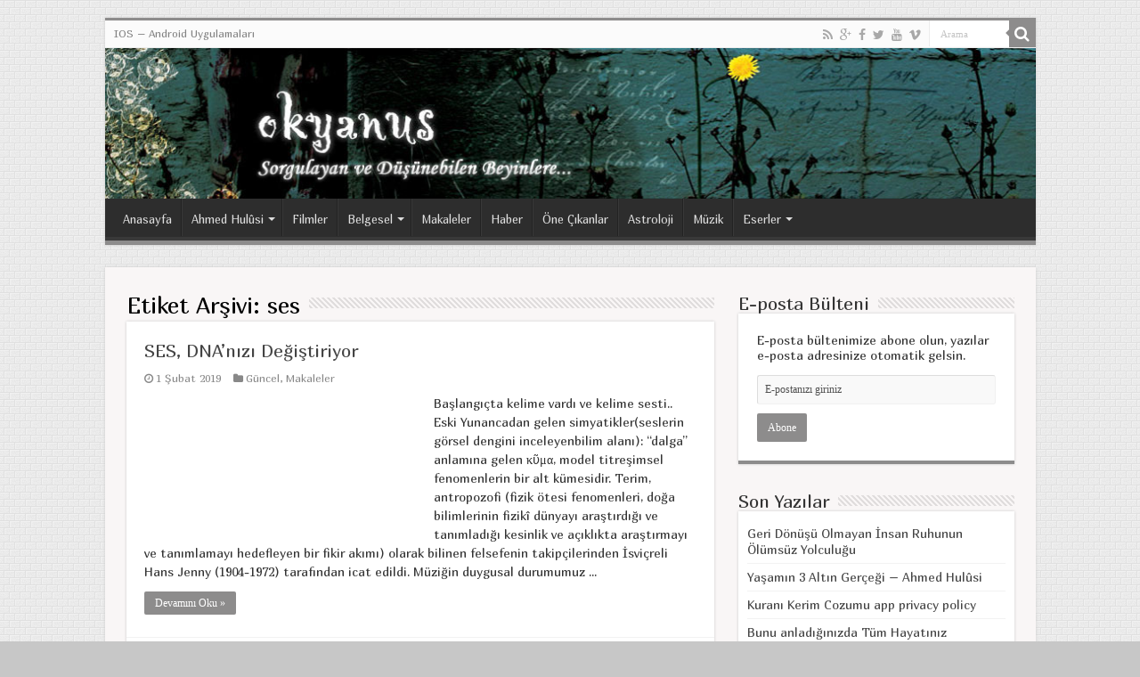

--- FILE ---
content_type: text/html; charset=UTF-8
request_url: http://okyanusum.com/tag/ses/
body_size: 58084
content:
<!DOCTYPE html>
<html lang="tr" prefix="og: http://ogp.me/ns#">
<head>
<meta charset="UTF-8" />
<link rel="profile" href="http://gmpg.org/xfn/11" />
<link rel="pingback" href="http://okyanusum.com/xmlrpc.php" />
<title>ses &#8211; Okyanusum.com</title>
<meta name='robots' content='max-image-preview:large' />
	<style>img:is([sizes="auto" i], [sizes^="auto," i]) { contain-intrinsic-size: 3000px 1500px }</style>
	<link rel='dns-prefetch' href='//fonts.googleapis.com' />
<link rel="alternate" type="application/rss+xml" title="Okyanusum.com &raquo; akışı" href="https://okyanusum.com/feed/" />
<link rel="alternate" type="application/rss+xml" title="Okyanusum.com &raquo; yorum akışı" href="https://okyanusum.com/comments/feed/" />
<link rel="alternate" type="application/rss+xml" title="Okyanusum.com &raquo; ses etiket akışı" href="https://okyanusum.com/tag/ses/feed/" />
<script type="text/javascript">
/* <![CDATA[ */
window._wpemojiSettings = {"baseUrl":"https:\/\/s.w.org\/images\/core\/emoji\/15.0.3\/72x72\/","ext":".png","svgUrl":"https:\/\/s.w.org\/images\/core\/emoji\/15.0.3\/svg\/","svgExt":".svg","source":{"concatemoji":"http:\/\/okyanusum.com\/wp-includes\/js\/wp-emoji-release.min.js"}};
/*! This file is auto-generated */
!function(i,n){var o,s,e;function c(e){try{var t={supportTests:e,timestamp:(new Date).valueOf()};sessionStorage.setItem(o,JSON.stringify(t))}catch(e){}}function p(e,t,n){e.clearRect(0,0,e.canvas.width,e.canvas.height),e.fillText(t,0,0);var t=new Uint32Array(e.getImageData(0,0,e.canvas.width,e.canvas.height).data),r=(e.clearRect(0,0,e.canvas.width,e.canvas.height),e.fillText(n,0,0),new Uint32Array(e.getImageData(0,0,e.canvas.width,e.canvas.height).data));return t.every(function(e,t){return e===r[t]})}function u(e,t,n){switch(t){case"flag":return n(e,"\ud83c\udff3\ufe0f\u200d\u26a7\ufe0f","\ud83c\udff3\ufe0f\u200b\u26a7\ufe0f")?!1:!n(e,"\ud83c\uddfa\ud83c\uddf3","\ud83c\uddfa\u200b\ud83c\uddf3")&&!n(e,"\ud83c\udff4\udb40\udc67\udb40\udc62\udb40\udc65\udb40\udc6e\udb40\udc67\udb40\udc7f","\ud83c\udff4\u200b\udb40\udc67\u200b\udb40\udc62\u200b\udb40\udc65\u200b\udb40\udc6e\u200b\udb40\udc67\u200b\udb40\udc7f");case"emoji":return!n(e,"\ud83d\udc26\u200d\u2b1b","\ud83d\udc26\u200b\u2b1b")}return!1}function f(e,t,n){var r="undefined"!=typeof WorkerGlobalScope&&self instanceof WorkerGlobalScope?new OffscreenCanvas(300,150):i.createElement("canvas"),a=r.getContext("2d",{willReadFrequently:!0}),o=(a.textBaseline="top",a.font="600 32px Arial",{});return e.forEach(function(e){o[e]=t(a,e,n)}),o}function t(e){var t=i.createElement("script");t.src=e,t.defer=!0,i.head.appendChild(t)}"undefined"!=typeof Promise&&(o="wpEmojiSettingsSupports",s=["flag","emoji"],n.supports={everything:!0,everythingExceptFlag:!0},e=new Promise(function(e){i.addEventListener("DOMContentLoaded",e,{once:!0})}),new Promise(function(t){var n=function(){try{var e=JSON.parse(sessionStorage.getItem(o));if("object"==typeof e&&"number"==typeof e.timestamp&&(new Date).valueOf()<e.timestamp+604800&&"object"==typeof e.supportTests)return e.supportTests}catch(e){}return null}();if(!n){if("undefined"!=typeof Worker&&"undefined"!=typeof OffscreenCanvas&&"undefined"!=typeof URL&&URL.createObjectURL&&"undefined"!=typeof Blob)try{var e="postMessage("+f.toString()+"("+[JSON.stringify(s),u.toString(),p.toString()].join(",")+"));",r=new Blob([e],{type:"text/javascript"}),a=new Worker(URL.createObjectURL(r),{name:"wpTestEmojiSupports"});return void(a.onmessage=function(e){c(n=e.data),a.terminate(),t(n)})}catch(e){}c(n=f(s,u,p))}t(n)}).then(function(e){for(var t in e)n.supports[t]=e[t],n.supports.everything=n.supports.everything&&n.supports[t],"flag"!==t&&(n.supports.everythingExceptFlag=n.supports.everythingExceptFlag&&n.supports[t]);n.supports.everythingExceptFlag=n.supports.everythingExceptFlag&&!n.supports.flag,n.DOMReady=!1,n.readyCallback=function(){n.DOMReady=!0}}).then(function(){return e}).then(function(){var e;n.supports.everything||(n.readyCallback(),(e=n.source||{}).concatemoji?t(e.concatemoji):e.wpemoji&&e.twemoji&&(t(e.twemoji),t(e.wpemoji)))}))}((window,document),window._wpemojiSettings);
/* ]]> */
</script>
<style id='wp-emoji-styles-inline-css' type='text/css'>

	img.wp-smiley, img.emoji {
		display: inline !important;
		border: none !important;
		box-shadow: none !important;
		height: 1em !important;
		width: 1em !important;
		margin: 0 0.07em !important;
		vertical-align: -0.1em !important;
		background: none !important;
		padding: 0 !important;
	}
</style>
<link rel='stylesheet' id='wp-block-library-css' href='http://okyanusum.com/wp-includes/css/dist/block-library/style.min.css' type='text/css' media='all' />
<style id='classic-theme-styles-inline-css' type='text/css'>
/*! This file is auto-generated */
.wp-block-button__link{color:#fff;background-color:#32373c;border-radius:9999px;box-shadow:none;text-decoration:none;padding:calc(.667em + 2px) calc(1.333em + 2px);font-size:1.125em}.wp-block-file__button{background:#32373c;color:#fff;text-decoration:none}
</style>
<style id='global-styles-inline-css' type='text/css'>
:root{--wp--preset--aspect-ratio--square: 1;--wp--preset--aspect-ratio--4-3: 4/3;--wp--preset--aspect-ratio--3-4: 3/4;--wp--preset--aspect-ratio--3-2: 3/2;--wp--preset--aspect-ratio--2-3: 2/3;--wp--preset--aspect-ratio--16-9: 16/9;--wp--preset--aspect-ratio--9-16: 9/16;--wp--preset--color--black: #000000;--wp--preset--color--cyan-bluish-gray: #abb8c3;--wp--preset--color--white: #ffffff;--wp--preset--color--pale-pink: #f78da7;--wp--preset--color--vivid-red: #cf2e2e;--wp--preset--color--luminous-vivid-orange: #ff6900;--wp--preset--color--luminous-vivid-amber: #fcb900;--wp--preset--color--light-green-cyan: #7bdcb5;--wp--preset--color--vivid-green-cyan: #00d084;--wp--preset--color--pale-cyan-blue: #8ed1fc;--wp--preset--color--vivid-cyan-blue: #0693e3;--wp--preset--color--vivid-purple: #9b51e0;--wp--preset--gradient--vivid-cyan-blue-to-vivid-purple: linear-gradient(135deg,rgba(6,147,227,1) 0%,rgb(155,81,224) 100%);--wp--preset--gradient--light-green-cyan-to-vivid-green-cyan: linear-gradient(135deg,rgb(122,220,180) 0%,rgb(0,208,130) 100%);--wp--preset--gradient--luminous-vivid-amber-to-luminous-vivid-orange: linear-gradient(135deg,rgba(252,185,0,1) 0%,rgba(255,105,0,1) 100%);--wp--preset--gradient--luminous-vivid-orange-to-vivid-red: linear-gradient(135deg,rgba(255,105,0,1) 0%,rgb(207,46,46) 100%);--wp--preset--gradient--very-light-gray-to-cyan-bluish-gray: linear-gradient(135deg,rgb(238,238,238) 0%,rgb(169,184,195) 100%);--wp--preset--gradient--cool-to-warm-spectrum: linear-gradient(135deg,rgb(74,234,220) 0%,rgb(151,120,209) 20%,rgb(207,42,186) 40%,rgb(238,44,130) 60%,rgb(251,105,98) 80%,rgb(254,248,76) 100%);--wp--preset--gradient--blush-light-purple: linear-gradient(135deg,rgb(255,206,236) 0%,rgb(152,150,240) 100%);--wp--preset--gradient--blush-bordeaux: linear-gradient(135deg,rgb(254,205,165) 0%,rgb(254,45,45) 50%,rgb(107,0,62) 100%);--wp--preset--gradient--luminous-dusk: linear-gradient(135deg,rgb(255,203,112) 0%,rgb(199,81,192) 50%,rgb(65,88,208) 100%);--wp--preset--gradient--pale-ocean: linear-gradient(135deg,rgb(255,245,203) 0%,rgb(182,227,212) 50%,rgb(51,167,181) 100%);--wp--preset--gradient--electric-grass: linear-gradient(135deg,rgb(202,248,128) 0%,rgb(113,206,126) 100%);--wp--preset--gradient--midnight: linear-gradient(135deg,rgb(2,3,129) 0%,rgb(40,116,252) 100%);--wp--preset--font-size--small: 13px;--wp--preset--font-size--medium: 20px;--wp--preset--font-size--large: 36px;--wp--preset--font-size--x-large: 42px;--wp--preset--spacing--20: 0.44rem;--wp--preset--spacing--30: 0.67rem;--wp--preset--spacing--40: 1rem;--wp--preset--spacing--50: 1.5rem;--wp--preset--spacing--60: 2.25rem;--wp--preset--spacing--70: 3.38rem;--wp--preset--spacing--80: 5.06rem;--wp--preset--shadow--natural: 6px 6px 9px rgba(0, 0, 0, 0.2);--wp--preset--shadow--deep: 12px 12px 50px rgba(0, 0, 0, 0.4);--wp--preset--shadow--sharp: 6px 6px 0px rgba(0, 0, 0, 0.2);--wp--preset--shadow--outlined: 6px 6px 0px -3px rgba(255, 255, 255, 1), 6px 6px rgba(0, 0, 0, 1);--wp--preset--shadow--crisp: 6px 6px 0px rgba(0, 0, 0, 1);}:where(.is-layout-flex){gap: 0.5em;}:where(.is-layout-grid){gap: 0.5em;}body .is-layout-flex{display: flex;}.is-layout-flex{flex-wrap: wrap;align-items: center;}.is-layout-flex > :is(*, div){margin: 0;}body .is-layout-grid{display: grid;}.is-layout-grid > :is(*, div){margin: 0;}:where(.wp-block-columns.is-layout-flex){gap: 2em;}:where(.wp-block-columns.is-layout-grid){gap: 2em;}:where(.wp-block-post-template.is-layout-flex){gap: 1.25em;}:where(.wp-block-post-template.is-layout-grid){gap: 1.25em;}.has-black-color{color: var(--wp--preset--color--black) !important;}.has-cyan-bluish-gray-color{color: var(--wp--preset--color--cyan-bluish-gray) !important;}.has-white-color{color: var(--wp--preset--color--white) !important;}.has-pale-pink-color{color: var(--wp--preset--color--pale-pink) !important;}.has-vivid-red-color{color: var(--wp--preset--color--vivid-red) !important;}.has-luminous-vivid-orange-color{color: var(--wp--preset--color--luminous-vivid-orange) !important;}.has-luminous-vivid-amber-color{color: var(--wp--preset--color--luminous-vivid-amber) !important;}.has-light-green-cyan-color{color: var(--wp--preset--color--light-green-cyan) !important;}.has-vivid-green-cyan-color{color: var(--wp--preset--color--vivid-green-cyan) !important;}.has-pale-cyan-blue-color{color: var(--wp--preset--color--pale-cyan-blue) !important;}.has-vivid-cyan-blue-color{color: var(--wp--preset--color--vivid-cyan-blue) !important;}.has-vivid-purple-color{color: var(--wp--preset--color--vivid-purple) !important;}.has-black-background-color{background-color: var(--wp--preset--color--black) !important;}.has-cyan-bluish-gray-background-color{background-color: var(--wp--preset--color--cyan-bluish-gray) !important;}.has-white-background-color{background-color: var(--wp--preset--color--white) !important;}.has-pale-pink-background-color{background-color: var(--wp--preset--color--pale-pink) !important;}.has-vivid-red-background-color{background-color: var(--wp--preset--color--vivid-red) !important;}.has-luminous-vivid-orange-background-color{background-color: var(--wp--preset--color--luminous-vivid-orange) !important;}.has-luminous-vivid-amber-background-color{background-color: var(--wp--preset--color--luminous-vivid-amber) !important;}.has-light-green-cyan-background-color{background-color: var(--wp--preset--color--light-green-cyan) !important;}.has-vivid-green-cyan-background-color{background-color: var(--wp--preset--color--vivid-green-cyan) !important;}.has-pale-cyan-blue-background-color{background-color: var(--wp--preset--color--pale-cyan-blue) !important;}.has-vivid-cyan-blue-background-color{background-color: var(--wp--preset--color--vivid-cyan-blue) !important;}.has-vivid-purple-background-color{background-color: var(--wp--preset--color--vivid-purple) !important;}.has-black-border-color{border-color: var(--wp--preset--color--black) !important;}.has-cyan-bluish-gray-border-color{border-color: var(--wp--preset--color--cyan-bluish-gray) !important;}.has-white-border-color{border-color: var(--wp--preset--color--white) !important;}.has-pale-pink-border-color{border-color: var(--wp--preset--color--pale-pink) !important;}.has-vivid-red-border-color{border-color: var(--wp--preset--color--vivid-red) !important;}.has-luminous-vivid-orange-border-color{border-color: var(--wp--preset--color--luminous-vivid-orange) !important;}.has-luminous-vivid-amber-border-color{border-color: var(--wp--preset--color--luminous-vivid-amber) !important;}.has-light-green-cyan-border-color{border-color: var(--wp--preset--color--light-green-cyan) !important;}.has-vivid-green-cyan-border-color{border-color: var(--wp--preset--color--vivid-green-cyan) !important;}.has-pale-cyan-blue-border-color{border-color: var(--wp--preset--color--pale-cyan-blue) !important;}.has-vivid-cyan-blue-border-color{border-color: var(--wp--preset--color--vivid-cyan-blue) !important;}.has-vivid-purple-border-color{border-color: var(--wp--preset--color--vivid-purple) !important;}.has-vivid-cyan-blue-to-vivid-purple-gradient-background{background: var(--wp--preset--gradient--vivid-cyan-blue-to-vivid-purple) !important;}.has-light-green-cyan-to-vivid-green-cyan-gradient-background{background: var(--wp--preset--gradient--light-green-cyan-to-vivid-green-cyan) !important;}.has-luminous-vivid-amber-to-luminous-vivid-orange-gradient-background{background: var(--wp--preset--gradient--luminous-vivid-amber-to-luminous-vivid-orange) !important;}.has-luminous-vivid-orange-to-vivid-red-gradient-background{background: var(--wp--preset--gradient--luminous-vivid-orange-to-vivid-red) !important;}.has-very-light-gray-to-cyan-bluish-gray-gradient-background{background: var(--wp--preset--gradient--very-light-gray-to-cyan-bluish-gray) !important;}.has-cool-to-warm-spectrum-gradient-background{background: var(--wp--preset--gradient--cool-to-warm-spectrum) !important;}.has-blush-light-purple-gradient-background{background: var(--wp--preset--gradient--blush-light-purple) !important;}.has-blush-bordeaux-gradient-background{background: var(--wp--preset--gradient--blush-bordeaux) !important;}.has-luminous-dusk-gradient-background{background: var(--wp--preset--gradient--luminous-dusk) !important;}.has-pale-ocean-gradient-background{background: var(--wp--preset--gradient--pale-ocean) !important;}.has-electric-grass-gradient-background{background: var(--wp--preset--gradient--electric-grass) !important;}.has-midnight-gradient-background{background: var(--wp--preset--gradient--midnight) !important;}.has-small-font-size{font-size: var(--wp--preset--font-size--small) !important;}.has-medium-font-size{font-size: var(--wp--preset--font-size--medium) !important;}.has-large-font-size{font-size: var(--wp--preset--font-size--large) !important;}.has-x-large-font-size{font-size: var(--wp--preset--font-size--x-large) !important;}
:where(.wp-block-post-template.is-layout-flex){gap: 1.25em;}:where(.wp-block-post-template.is-layout-grid){gap: 1.25em;}
:where(.wp-block-columns.is-layout-flex){gap: 2em;}:where(.wp-block-columns.is-layout-grid){gap: 2em;}
:root :where(.wp-block-pullquote){font-size: 1.5em;line-height: 1.6;}
</style>
<link rel='stylesheet' id='tie-style-css' href='http://okyanusum.com/wp-content/themes/sahifa/style.css' type='text/css' media='all' />
<link rel='stylesheet' id='tie-ilightbox-skin-css' href='http://okyanusum.com/wp-content/themes/sahifa/css/ilightbox/dark-skin/skin.css' type='text/css' media='all' />
<link rel='stylesheet' id='Marmelad-css' href='http://fonts.googleapis.com/css?family=Marmelad%3Aregular&#038;subset=latin%2Clatin-ext%2Ccyrillic%2Ccyrillic-ext%2Cgreek%2Cgreek-ext%2Ckhmer%2Cvietnamese' type='text/css' media='all' />
<link rel='stylesheet' id='Droid+Sans-css' href='http://fonts.googleapis.com/css?family=Droid+Sans%3Aregular%2C700&#038;subset=latin%2Clatin-ext%2Ccyrillic%2Ccyrillic-ext%2Cgreek%2Cgreek-ext%2Ckhmer%2Cvietnamese' type='text/css' media='all' />
<script type="text/javascript" src="http://okyanusum.com/wp-includes/js/jquery/jquery.min.js" id="jquery-core-js"></script>
<script type="text/javascript" src="http://okyanusum.com/wp-includes/js/jquery/jquery-migrate.min.js" id="jquery-migrate-js"></script>
<link rel="https://api.w.org/" href="https://okyanusum.com/wp-json/" /><link rel="alternate" title="JSON" type="application/json" href="https://okyanusum.com/wp-json/wp/v2/tags/1088" /><link rel="EditURI" type="application/rsd+xml" title="RSD" href="https://okyanusum.com/xmlrpc.php?rsd" />
<meta name="generator" content="WordPress 6.7.4" />
<link rel="shortcut icon" href="http://okyanusum.com/wp-content/themes/sahifa/favicon.ico" title="Favicon" />	
<!--[if IE]>
<script type="text/javascript">jQuery(document).ready(function (){ jQuery(".menu-item").has("ul").children("a").attr("aria-haspopup", "true");});</script>
<![endif]-->	
<!--[if lt IE 9]>
<script src="http://okyanusum.com/wp-content/themes/sahifa/js/html5.js"></script>
<script src="http://okyanusum.com/wp-content/themes/sahifa/js/selectivizr-min.js"></script>
<![endif]-->
<!--[if IE 9]>
<link rel="stylesheet" type="text/css" media="all" href="http://okyanusum.com/wp-content/themes/sahifa/css/ie9.css" />
<![endif]-->
<!--[if IE 8]>
<link rel="stylesheet" type="text/css" media="all" href="http://okyanusum.com/wp-content/themes/sahifa/css/ie8.css" />
<![endif]-->
<!--[if IE 7]>
<link rel="stylesheet" type="text/css" media="all" href="http://okyanusum.com/wp-content/themes/sahifa/css/ie7.css" />
<![endif]-->


<meta name="viewport" content="width=device-width, initial-scale=1.0" />



<style type="text/css" media="screen"> 

body{
	font-family: 'Marmelad';
	font-size : 14px;
}

.logo h1 a, .logo h2 a{
	font-family: 'Marmelad';
}

.logo span{
	font-family: 'Marmelad';
}

.top-nav, .top-nav ul li a {
	font-family: 'Marmelad';
}

#main-nav, #main-nav ul li a{
	font-family: 'Marmelad';
}

.page-title{
	font-family: 'Marmelad';
}

.post-title{
	font-family: 'Marmelad';
}

h2.post-box-title, h2.post-box-title a{
	font-family: 'Marmelad';
}

h3.post-box-title, h3.post-box-title a{
	font-family: 'Marmelad';
}

p.post-meta, p.post-meta a{
	font-family: 'Marmelad';
}

body.single .entry, body.page .entry{
	font-family: 'Marmelad';
}

.widget-top h4, .widget-top h4 a{
	font-family: 'Marmelad';
}

.ei-title h2 , .slider-caption h2 a, .content .slider-caption h2 a, .slider-caption h2, .content .slider-caption h2, .content .ei-title h2{
	font-family: 'Marmelad';
}

.cat-box-title h2, .cat-box-title h2 a, .block-head h3, #respond h3, #comments-title, h2.review-box-header, .woocommerce-tabs .entry-content h2, .woocommerce .related.products h2, .entry .woocommerce h2, .woocommerce-billing-fields h3, .woocommerce-shipping-fields h3, #order_review_heading, #bbpress-forums fieldset.bbp-form legend, #buddypress .item-body h4, #buddypress #item-body h4{
	font-family: 'Marmelad';
}

::-webkit-scrollbar {
	width: 8px;
	height:8px;
}

#main-nav,
.cat-box-content,
#sidebar .widget-container,
.post-listing,
#commentform {
	border-bottom-color: #8d8c8c;
}
	
.search-block .search-button,
#topcontrol,
#main-nav ul li.current-menu-item a,
#main-nav ul li.current-menu-item a:hover,
#main-nav ul li.current_page_parent a,
#main-nav ul li.current_page_parent a:hover,
#main-nav ul li.current-menu-parent a,
#main-nav ul li.current-menu-parent a:hover,
#main-nav ul li.current-page-ancestor a,
#main-nav ul li.current-page-ancestor a:hover,
.pagination span.current,
.share-post span.share-text,
.flex-control-paging li a.flex-active,
.ei-slider-thumbs li.ei-slider-element,
.review-percentage .review-item span span,
.review-final-score,
.button,
a.button,
a.more-link,
#main-content input[type="submit"],
.form-submit #submit,
#login-form .login-button,
.widget-feedburner .feedburner-subscribe,
input[type="submit"],
#buddypress button,
#buddypress a.button,
#buddypress input[type=submit],
#buddypress input[type=reset],
#buddypress ul.button-nav li a,
#buddypress div.generic-button a,
#buddypress .comment-reply-link,
#buddypress div.item-list-tabs ul li a span,
#buddypress div.item-list-tabs ul li.selected a,
#buddypress div.item-list-tabs ul li.current a,
#buddypress #members-directory-form div.item-list-tabs ul li.selected span,
#members-list-options a.selected,
#groups-list-options a.selected,
body.dark-skin #buddypress div.item-list-tabs ul li a span,
body.dark-skin #buddypress div.item-list-tabs ul li.selected a,
body.dark-skin #buddypress div.item-list-tabs ul li.current a,
body.dark-skin #members-list-options a.selected,
body.dark-skin #groups-list-options a.selected,
.search-block-large .search-button,
#featured-posts .flex-next:hover,
#featured-posts .flex-prev:hover,
a.tie-cart span.shooping-count,
.woocommerce span.onsale,
.woocommerce-page span.onsale ,
.woocommerce .widget_price_filter .ui-slider .ui-slider-handle,
.woocommerce-page .widget_price_filter .ui-slider .ui-slider-handle,
#check-also-close,
a.post-slideshow-next,
a.post-slideshow-prev,
.widget_price_filter .ui-slider .ui-slider-handle,
.quantity .minus:hover,
.quantity .plus:hover,
.mejs-container .mejs-controls .mejs-time-rail .mejs-time-current  {
	background-color:#8d8c8c;
}

::-webkit-scrollbar-thumb{
	background-color:#8d8c8c !important;
}
	
footer#theme-footer,
header#theme-header,
.top-nav ul li.current-menu-item:before,
#main-nav .menu-sub-content ,
#main-nav ul ul,
#check-also-box { 
	border-top-color: #8d8c8c;
}
	
.search-block:after {
	border-right-color:#8d8c8c;
}

body.rtl .search-block:after {
	border-left-color:#8d8c8c;
}

#main-nav ul > li.menu-item-has-children:hover > a:after,
#main-nav ul > li.mega-menu:hover > a:after {
	border-color:transparent transparent #8d8c8c;
}
	
.widget.timeline-posts li a:hover,
.widget.timeline-posts li a:hover span.tie-date {
	color: #8d8c8c;
}

.widget.timeline-posts li a:hover span.tie-date:before {
	background: #8d8c8c;
	border-color: #8d8c8c;
}

#order_review,
#order_review_heading {
	border-color: #8d8c8c;
}

	
body {
	background-color: #c7c7c7 !important;
	background-image : url(http://okyanusum.com/wp-content/themes/sahifa/images/patterns/body-bg35.png);
	background-position: top center;
}

#main-content { background:#f9f6f6     ;}

/* Column Classes
------------------------------------------------------------ */
 
.five-sixths,
.four-fifths,
.four-sixths,
.one-fifth,
.one-fourth,
.one-half,
.one-sixth,
.one-third,
.three-fifths,
.three-fourths,
.three-sixths,
.two-fifths,
.two-fourths,
.two-sixths,
.two-thirds {
    float: left;
    margin: 0 0 20px;
    padding-left: 3%;
}
 
.one-half,
.three-sixths,
.two-fourths {
    width: 48%;
}
 
.one-third,
.two-sixths {
    width: 31%;
}
 
.four-sixths,
.two-thirds {
    width: 65%;
}
 
.one-fourth {
    width: 22.5%;
}
 
.three-fourths {
    width: 73.5%;
}
 
.one-fifth {
    width: 17.4%;
}
 
.two-fifths {
    width: 37.8%;
}
 
.three-fifths {
    width: 58.2%;
}
 
.four-fifths {
    width: 78.6%;
}
 
.one-sixth {
    width: 14%;
}
 
.five-sixths {
    width: 82%;
}
 
.first {
    clear: both;
    padding-left: 0;
}

.group_items-box {
     overflow: hidden; 
     height:140px;
}</style> 

		<script type="text/javascript">
			/* <![CDATA[ */
				var sf_position = '0';
				var sf_templates = "<a href=\"{search_url_escaped}\">View All Results<\/a>";
				var sf_input = '.search-live';
				jQuery(document).ready(function(){
					jQuery(sf_input).ajaxyLiveSearch({"expand":false,"searchUrl":"https:\/\/okyanusum.com\/?s=%s","text":"Search","delay":500,"iwidth":180,"width":315,"ajaxUrl":"https:\/\/okyanusum.com\/wp-admin\/admin-ajax.php","rtl":0});
					jQuery(".live-search_ajaxy-selective-input").keyup(function() {
						var width = jQuery(this).val().length * 8;
						if(width < 50) {
							width = 50;
						}
						jQuery(this).width(width);
					});
					jQuery(".live-search_ajaxy-selective-search").click(function() {
						jQuery(this).find(".live-search_ajaxy-selective-input").focus();
					});
					jQuery(".live-search_ajaxy-selective-close").click(function() {
						jQuery(this).parent().remove();
					});
				});
			/* ]]> */
		</script>
		</head>
<body id="top" class="archive tag tag-ses tag-1088 lazy-enabled">

<div class="wrapper-outer">

	<div class="background-cover"></div>

	<aside id="slide-out">
	
			<div class="search-mobile">
			<form method="get" id="searchform-mobile" action="https://okyanusum.com/">
				<button class="search-button" type="submit" value="Arama"><i class="fa fa-search"></i></button>	
				<input type="text" id="s-mobile" name="s" value="Arama" onfocus="if (this.value == 'Arama') {this.value = '';}" onblur="if (this.value == '') {this.value = 'Arama';}"  />
			</form>
		</div><!-- .search-mobile /-->
		
			<div class="social-icons">
		<a class="ttip-none" title="Rss" href="https://okyanusum.com/feed/" target="_blank"><i class="fa fa-rss"></i></a><a class="ttip-none" title="Google+" href="https://plus.google.com/+okyanusum" target="_blank"><i class="fa fa-google-plus"></i></a><a class="ttip-none" title="Facebook" href="https://www.facebook.com/Okyanusumcom" target="_blank"><i class="fa fa-facebook"></i></a><a class="ttip-none" title="Twitter" href="https://twitter.com/okyanusum" target="_blank"><i class="fa fa-twitter"></i></a><a class="ttip-none" title="Youtube" href="http://www.youtube.com/channel/UCNTHTwi7JaU3qLsInPETmMQ" target="_blank"><i class="fa fa-youtube"></i></a><a class="ttip-none" title="Vimeo" href="https://vimeo.com/okyanusum" target="_blank"><i class="tieicon-vimeo"></i></a>		
			</div>

		
		<div id="mobile-menu" ></div>
	</aside><!-- #slide-out /-->

		<div id="wrapper" class="boxed">
		<div class="inner-wrapper">
		
		<header id="theme-header" class="theme-header full-logo center-logo">
						<div class="top-nav">
				<div class="container">

								
				<div class="top-menu"><ul id="menu-secondary" class="menu"><li id="menu-item-4087" class="menu-item menu-item-type-post_type menu-item-object-page menu-item-4087"><a href="https://okyanusum.com/uygulamalar/">IOS &#8211; Android Uygulamaları</a></li>
</ul></div>
						<div class="search-block">
						<form method="get" id="searchform-header" action="https://okyanusum.com/">
							<button class="search-button" type="submit" value="Arama"><i class="fa fa-search"></i></button>	
							<input class="search-live" type="text" id="s-header" name="s" value="Arama" onfocus="if (this.value == 'Arama') {this.value = '';}" onblur="if (this.value == '') {this.value = 'Arama';}"  />
						</form>
					</div><!-- .search-block /-->
			<div class="social-icons">
		<a class="ttip-none" title="Rss" href="https://okyanusum.com/feed/" target="_blank"><i class="fa fa-rss"></i></a><a class="ttip-none" title="Google+" href="https://plus.google.com/+okyanusum" target="_blank"><i class="fa fa-google-plus"></i></a><a class="ttip-none" title="Facebook" href="https://www.facebook.com/Okyanusumcom" target="_blank"><i class="fa fa-facebook"></i></a><a class="ttip-none" title="Twitter" href="https://twitter.com/okyanusum" target="_blank"><i class="fa fa-twitter"></i></a><a class="ttip-none" title="Youtube" href="http://www.youtube.com/channel/UCNTHTwi7JaU3qLsInPETmMQ" target="_blank"><i class="fa fa-youtube"></i></a><a class="ttip-none" title="Vimeo" href="https://vimeo.com/okyanusum" target="_blank"><i class="tieicon-vimeo"></i></a>		
			</div>

		
	
				</div><!-- .container /-->
			</div><!-- .top-menu /-->
			
		<div class="header-content">
		
					<a id="slide-out-open" class="slide-out-open" href="#"><span></span></a>
				
			<div class="logo">
			<h2>								<a title="Okyanusum.com" href="https://okyanusum.com/">
					<img src="https://okyanusum.com/wp-content/uploads/2013/04/logo2.jpg" alt="Okyanusum.com"  /><strong>Okyanusum.com Din, Bilim, Sufizm</strong>
				</a>
			</h2>			</div><!-- .logo /-->
						<div class="clear"></div>
			
		</div>	
													<nav id="main-nav">
				<div class="container">
				
				
					<div class="main-menu"><ul id="menu-primary" class="menu"><li id="menu-item-2817" class="menu-item menu-item-type-custom menu-item-object-custom menu-item-2817"><a href="https://okyanusum.com/">Anasayfa</a></li>
<li id="menu-item-3005" class="menu-item menu-item-type-custom menu-item-object-custom menu-item-has-children menu-item-3005"><a target="_blank" href="http://ahmedhulusi.org">Ahmed Hulûsi</a>
<ul class="sub-menu menu-sub-content">
	<li id="menu-item-3012" class="menu-item menu-item-type-custom menu-item-object-custom menu-item-3012"><a target="_blank" href="http://ahmedhulusi.org/tr/kuran/">KUR’ÂN-I KERÎM ÇÖZÜMÜ</a></li>
	<li id="menu-item-3006" class="menu-item menu-item-type-custom menu-item-object-custom menu-item-3006"><a target="_blank" href="http://www.ahmedhulusi.org/tr/kitaplar">Kitaplar</a></li>
	<li id="menu-item-3007" class="menu-item menu-item-type-custom menu-item-object-custom menu-item-3007"><a target="_blank" href="http://www.ahmedhulusi.org/tr/yazilar">Yazılar</a></li>
	<li id="menu-item-3008" class="menu-item menu-item-type-custom menu-item-object-custom menu-item-3008"><a target="_blank" href="http://www.ahmedhulusi.org/tr/videolar">Videolar</a></li>
	<li id="menu-item-3009" class="menu-item menu-item-type-custom menu-item-object-custom menu-item-3009"><a target="_blank" href="http://www.ahmedhulusi.org/tr/sohbetler">Sohbetler</a></li>
	<li id="menu-item-3010" class="menu-item menu-item-type-custom menu-item-object-custom menu-item-3010"><a target="_blank" href="http://www.ahmedhulusi.org/tr/medya">Medya</a></li>
	<li id="menu-item-3011" class="menu-item menu-item-type-custom menu-item-object-custom menu-item-3011"><a href="http://www.ahmedhulusi.org/tr/download">Download</a></li>
	<li id="menu-item-29690" class="menu-item menu-item-type-taxonomy menu-item-object-category menu-item-29690"><a href="https://okyanusum.com/category/ah/twitter-sohbetleri/">Twitter Sohbetleri</a></li>
	<li id="menu-item-3013" class="menu-item menu-item-type-custom menu-item-object-custom menu-item-has-children menu-item-3013"><a target="_blank" href="#">İlk Okunması Gerekenler</a>
	<ul class="sub-menu menu-sub-content">
		<li id="menu-item-3014" class="menu-item menu-item-type-custom menu-item-object-custom menu-item-3014"><a target="_blank" href="http://www.ahmedhulusi.org/tr/kitap/yasamin-gercegi">Yaşamın Gerçeği</a></li>
		<li id="menu-item-3015" class="menu-item menu-item-type-custom menu-item-object-custom menu-item-3015"><a target="_blank" href="http://www.ahmedhulusi.org/tr/kitap/dinin-temel-gercekleri">Din&#8217;in Temel Gerçekleri</a></li>
		<li id="menu-item-3016" class="menu-item menu-item-type-custom menu-item-object-custom menu-item-3016"><a target="_blank" href="http://www.ahmedhulusi.org/tr/kitap/hz-muhammed-neyi-okudu">Hz. Muhammed Neyi &#8220;Oku&#8221; du</a></li>
		<li id="menu-item-3017" class="menu-item menu-item-type-custom menu-item-object-custom menu-item-3017"><a target="_blank" href="http://www.ahmedhulusi.org/tr/kitap/islamin-temel-esaslari">İslam&#8217;ın Temel Esasları</a></li>
		<li id="menu-item-3018" class="menu-item menu-item-type-custom menu-item-object-custom menu-item-3018"><a target="_blank" href="http://www.ahmedhulusi.org/tr/kitap/insan-ve-din">İnsan ve Din</a></li>
		<li id="menu-item-3019" class="menu-item menu-item-type-custom menu-item-object-custom menu-item-3019"><a target="_blank" href="http://www.ahmedhulusi.org/tr/kitap/insan-ve-sirlari-1">İnsan ve Sırları</a></li>
		<li id="menu-item-3020" class="menu-item menu-item-type-custom menu-item-object-custom menu-item-3020"><a target="_blank" href="http://www.ahmedhulusi.org/tr/kitap/dua-ve-zikir">Dua ve Zikir</a></li>
		<li id="menu-item-3021" class="menu-item menu-item-type-custom menu-item-object-custom menu-item-3021"><a target="_blank" href="http://www.ahmedhulusi.org/tr/kitap/cuma-sohbetleri">Cuma Sohbetleri</a></li>
		<li id="menu-item-3022" class="menu-item menu-item-type-custom menu-item-object-custom menu-item-3022"><a target="_blank" href="http://www.ahmedhulusi.org/tr/kitap/sistemin-seslenisi-1">Sistemin Seslenişi</a></li>
		<li id="menu-item-3023" class="menu-item menu-item-type-custom menu-item-object-custom menu-item-3023"><a target="_blank" href="http://www.ahmedhulusi.org/tr/kitap/kendini-tani">Kendini Tanı</a></li>
		<li id="menu-item-3024" class="menu-item menu-item-type-custom menu-item-object-custom menu-item-3024"><a target="_blank" href="http://www.ahmedhulusi.org/tr/kitap/mesajlar">Mesajlar</a></li>
	</ul>
</li>
</ul>
</li>
<li id="menu-item-16374" class="menu-item menu-item-type-custom menu-item-object-custom menu-item-16374"><a href="https://okyanusum.com/filmler/?set_order=desc">Filmler</a></li>
<li id="menu-item-12343" class="menu-item menu-item-type-post_type menu-item-object-page menu-item-has-children menu-item-12343"><a href="https://okyanusum.com/belgesel/">Belgesel</a>
<ul class="sub-menu menu-sub-content">
	<li id="menu-item-12354" class="menu-item menu-item-type-custom menu-item-object-custom menu-item-12354"><a href="https://okyanusum.com/tag/beyin/">Beyin</a></li>
	<li id="menu-item-12357" class="menu-item menu-item-type-custom menu-item-object-custom menu-item-12357"><a href="https://okyanusum.com/tag/michio-kaku-video-2/">Michio Kaku</a></li>
	<li id="menu-item-12355" class="menu-item menu-item-type-custom menu-item-object-custom menu-item-12355"><a href="https://okyanusum.com/tag/deepak-chopra/">Deepak Chopra</a></li>
	<li id="menu-item-12350" class="menu-item menu-item-type-custom menu-item-object-custom menu-item-12350"><a href="https://okyanusum.com/tag/david-eagleman/">David Eagleman</a></li>
	<li id="menu-item-12356" class="menu-item menu-item-type-custom menu-item-object-custom menu-item-12356"><a href="https://okyanusum.com/tag/eckhart-tolle/">Eckhart Tolle</a></li>
	<li id="menu-item-12359" class="menu-item menu-item-type-custom menu-item-object-custom menu-item-12359"><a href="https://okyanusum.com/tag/the-universe/">Evren</a></li>
	<li id="menu-item-12360" class="menu-item menu-item-type-custom menu-item-object-custom menu-item-12360"><a href="https://okyanusum.com/tag/evrenin-otesine/">Evrenin Ötesine</a></li>
	<li id="menu-item-12361" class="menu-item menu-item-type-custom menu-item-object-custom menu-item-12361"><a href="https://okyanusum.com/tag/zihin-oyunlari/">Zihin Oyunları</a></li>
	<li id="menu-item-12358" class="menu-item menu-item-type-custom menu-item-object-custom menu-item-12358"><a href="https://okyanusum.com/tag/dosttan-dosta/">Dosttan Dosta</a></li>
</ul>
</li>
<li id="menu-item-16371" class="menu-item menu-item-type-custom menu-item-object-custom menu-item-16371"><a href="https://okyanusum.com/makaleler/?set_order=desc">Makaleler</a></li>
<li id="menu-item-16376" class="menu-item menu-item-type-custom menu-item-object-custom menu-item-16376"><a href="https://okyanusum.com/haber/?set_order=desc">Haber</a></li>
<li id="menu-item-16378" class="menu-item menu-item-type-custom menu-item-object-custom menu-item-16378"><a href="https://okyanusum.com/one-cikanlar/?set_order=desc">Öne Çıkanlar</a></li>
<li id="menu-item-16380" class="menu-item menu-item-type-custom menu-item-object-custom menu-item-16380"><a href="https://okyanusum.com/astroloji/?set_order=desc">Astroloji</a></li>
<li id="menu-item-16382" class="menu-item menu-item-type-custom menu-item-object-custom menu-item-16382"><a href="https://okyanusum.com/muzik/?set_order=desc">Müzik</a></li>
<li id="menu-item-4819" class="menu-item menu-item-type-custom menu-item-object-custom menu-item-has-children menu-item-4819"><a href="#">Eserler</a>
<ul class="sub-menu menu-sub-content">
	<li id="menu-item-4167" class="menu-item menu-item-type-custom menu-item-object-custom menu-item-4167"><a target="_blank" href="http://www.ahmedhulusi.org/tr/kuran/dinlemeler/arapca-kuran-i-kerim#hasan-guler-cuzlu">Hasan Güler (Cüzlü)</a></li>
	<li id="menu-item-4159" class="menu-item menu-item-type-custom menu-item-object-custom menu-item-4159"><a target="_blank" href="http://quranicaudio.com/http://quranicaudio.com/sura/1">Sesli Kur&#8217;an</a></li>
	<li id="menu-item-4166" class="menu-item menu-item-type-custom menu-item-object-custom menu-item-4166"><a target="_blank" href="http://www.kuranmeali.org/1/fatiha_suresi/1.ayet/kurani_kerim_mealleri.aspx">Karşılaştırmalı Kur&#8217;an</a></li>
	<li id="menu-item-4886" class="menu-item menu-item-type-custom menu-item-object-custom menu-item-4886"><a href="https://okyanusum.com/e-kitap/insan-i-kamil/insan-i-kamil-fihrist/">İnsan-ı Kamil</a></li>
	<li id="menu-item-5158" class="menu-item menu-item-type-custom menu-item-object-custom menu-item-5158"><a href="https://okyanusum.com/e-kitap/gulsen-i-raz/gulsen-i-raz-icindekiler/">Gülşen-i Raz</a></li>
	<li id="menu-item-28726" class="menu-item menu-item-type-custom menu-item-object-custom menu-item-28726"><a href="https://docviewer.yandex.com.tr/?url=ya-disk-public%3A%2F%2F59Tri%2F63jLezjS%2Bf9yZ7N6s9lE37v1VIcRU7OXk56Mo%3D%3A%2F%C4%B0mam%20Gazali%20-%20Mi%C5%9Fkat%C3%BCl%20Envar_text.pdf&#038;name=%C4%B0mam%20Gazali%20-%20Mi%C5%9Fkat%C3%BCl%20Envar_text.pdf&#038;c=585a0f9651e0">Mişkatül Envar</a></li>
	<li id="menu-item-21381" class="menu-item menu-item-type-custom menu-item-object-custom menu-item-21381"><a href="https://okyanusum.com/ah/yenilen-sesli-kitap/yenilen-ahmed-hulusi-sesli-kitap/">Yenilen Sesli Kitap</a></li>
</ul>
</li>
</ul></div>					
					
				</div>
			</nav><!-- .main-nav /-->
					</header><!-- #header /-->
	
		
	
	
	<div id="main-content" class="container">	<div class="content">
		
		<div class="page-head">
		
			<h1 class="page-title">
				Etiket Arşivi: <span>ses</span>			</h1>
			
						
			<div class="stripe-line"></div>
			
						
		</div>
		
				<div class="post-listing archive-box">


	<article class="item-list">
	
		<h2 class="post-box-title">
			<a href="https://okyanusum.com/makale/ses-dnanizi-degistiriyor/">SES, DNA&#8217;nızı Değiştiriyor</a>
		</h2>
		
		<p class="post-meta">
	
		
	<span class="tie-date"><i class="fa fa-clock-o"></i>1 Şubat 2019</span>	
	<span class="post-cats"><i class="fa fa-folder"></i><a href="https://okyanusum.com/category/guncel/" rel="category tag">Güncel</a>, <a href="https://okyanusum.com/category/makale/" rel="category tag">Makaleler</a></span>
	
</p>
					

		
			
		
		<div class="post-thumbnail">
			<a href="https://okyanusum.com/makale/ses-dnanizi-degistiriyor/">
				<img width="310" height="165" src="https://okyanusum.com/wp-content/uploads/2019/02/su__-310x165.jpg" class="attachment-tie-medium size-tie-medium wp-post-image" alt="" decoding="async" fetchpriority="high" />				<span class="fa overlay-icon"></span>
			</a>
		</div><!-- post-thumbnail /-->
		
					
		<div class="entry">
			<p>Başlangıçta kelime vardı ve kelime sesti.. Eski Yunancadan gelen simyatikler(seslerin görsel dengini inceleyenbilim alanı): &#8220;dalga&#8221; anlamına gelen κῦμα, model titreşimsel fenomenlerin bir alt kümesidir. Terim, antropozofi (fizik ötesi fenomenleri, doğa bilimlerinin fizikî dünyayı araştırdığı ve tanımladığı kesinlik ve açıklıkta araştırmayı ve tanımlamayı hedefleyen bir fikir akımı) olarak bilinen felsefenin takipçilerinden İsviçreli Hans Jenny (1904-1972) tarafından icat edildi. Müziğin duygusal durumumuz ...</p>
			<a class="more-link" href="https://okyanusum.com/makale/ses-dnanizi-degistiriyor/">Devamını Oku &raquo;</a>
		</div>

				
		<div class="clear"></div>
	</article><!-- .item-list -->
	

	<article class="item-list">
	
		<h2 class="post-box-title">
			<a href="https://okyanusum.com/muzik/ses-analizi/">Ses Analizi</a>
		</h2>
		
		<p class="post-meta">
	
		
	<span class="tie-date"><i class="fa fa-clock-o"></i>29 Eylül 2018</span>	
	<span class="post-cats"><i class="fa fa-folder"></i><a href="https://okyanusum.com/category/muzik/" rel="category tag">Müzik</a></span>
	
</p>
					

		
			
		
		<div class="post-thumbnail">
			<a href="https://okyanusum.com/muzik/ses-analizi/">
				<img width="310" height="165" src="https://okyanusum.com/wp-content/uploads/2018/09/ses-310x165.jpg" class="attachment-tie-medium size-tie-medium wp-post-image" alt="" decoding="async" />				<span class="fa overlay-icon"></span>
			</a>
		</div><!-- post-thumbnail /-->
		
					
		<div class="entry">
			<p></p>
			<a class="more-link" href="https://okyanusum.com/muzik/ses-analizi/">Devamını Oku &raquo;</a>
		</div>

				
		<div class="clear"></div>
	</article><!-- .item-list -->
	

	<article class="item-list">
	
		<h2 class="post-box-title">
			<a href="https://okyanusum.com/makale/sizofrenideki-isitme-eksiklikleri-belirli-beyin-reseptorune-bagli/">Şizofrenideki İşitme Eksiklikleri Belirli Beyin Reseptörüne Bağlı</a>
		</h2>
		
		<p class="post-meta">
	
		
	<span class="tie-date"><i class="fa fa-clock-o"></i>8 Aralık 2016</span>	
	<span class="post-cats"><i class="fa fa-folder"></i><a href="https://okyanusum.com/category/guncel/" rel="category tag">Güncel</a>, <a href="https://okyanusum.com/category/makale/" rel="category tag">Makaleler</a></span>
	
</p>
					

		
			
		
		<div class="post-thumbnail">
			<a href="https://okyanusum.com/makale/sizofrenideki-isitme-eksiklikleri-belirli-beyin-reseptorune-bagli/">
				<img width="310" height="165" src="https://okyanusum.com/wp-content/uploads/2016/12/işitme2-310x165.jpg" class="attachment-tie-medium size-tie-medium wp-post-image" alt="" decoding="async" loading="lazy" />				<span class="fa overlay-icon"></span>
			</a>
		</div><!-- post-thumbnail /-->
		
					
		<div class="entry">
			<p>&nbsp; Özet: Araştırmacılar, işlevsel olmayan NMDA beyin reseptörlerinin, görünüşe göre şizofreni hastalarında yaygın olan işitme problemlerinden sorumlu olduğunu bildiriyorlar. Kaynak: Kolombiya Üniversitesi Bir amino asitin eğitimi ve yönetimiyle, hastalar ses perdesindeki ince farklılıkları ayırt etmeyi öğrenebilirler. Kolombiya Üniversitesi Tıp Merkezi araştırmacılarına göre, şizofreni hastaları için yaygın ve zayıflatıcı bir problem olan ses perdesindeki küçük değişimleri duyamama yetersizliği, N-metil-D-aspartik(NMDA) beyin reseptörlerinin ...</p>
			<a class="more-link" href="https://okyanusum.com/makale/sizofrenideki-isitme-eksiklikleri-belirli-beyin-reseptorune-bagli/">Devamını Oku &raquo;</a>
		</div>

				
		<div class="clear"></div>
	</article><!-- .item-list -->
	

	<article class="item-list">
	
		<h2 class="post-box-title">
			<a href="https://okyanusum.com/makale/ses-dalgalari-ile-bilgisayar-hacklemek/">Ses Dalgaları İle Bilgisayar Hacklemek!</a>
		</h2>
		
		<p class="post-meta">
	
		
	<span class="tie-date"><i class="fa fa-clock-o"></i>6 Ağustos 2015</span>	
	<span class="post-cats"><i class="fa fa-folder"></i><a href="https://okyanusum.com/category/guncel/" rel="category tag">Güncel</a>, <a href="https://okyanusum.com/category/makale/" rel="category tag">Makaleler</a></span>
	
</p>
					

		
			
		
		<div class="post-thumbnail">
			<a href="https://okyanusum.com/makale/ses-dalgalari-ile-bilgisayar-hacklemek/">
				<img width="310" height="165" src="https://okyanusum.com/wp-content/uploads/2015/08/ses2-310x165.jpg" class="attachment-tie-medium size-tie-medium wp-post-image" alt="" decoding="async" loading="lazy" />				<span class="fa overlay-icon"></span>
			</a>
		</div><!-- post-thumbnail /-->
		
					
		<div class="entry">
			<p>Güvenlik konusunda araştırma yapan Amerikalı araştırma ekibi, bilgisayarların, printerların ve diğer milyonlarca standart aletlerin ses dalgaları ile hacklenebileceğini gösterdiler. Saldırı programı, genel-amaçlı fiziksel çatalların input/output devrelerini kontrol altına alıyor ve araştırmacıların duyulabilir ya da duyulamaz bir şekilde seçtiği bir frekansta titreşim yayıyor. Kısa bir mesafeden titreşimler, AM radyo anteni ile elde edilip, duyulabiliyor. On yıllardır, gizli servisler ve araştırmacılar, alıcıların içeriği ...</p>
			<a class="more-link" href="https://okyanusum.com/makale/ses-dalgalari-ile-bilgisayar-hacklemek/">Devamını Oku &raquo;</a>
		</div>

				
		<div class="clear"></div>
	</article><!-- .item-list -->
	

	<article class="item-list">
	
		<h2 class="post-box-title">
			<a href="https://okyanusum.com/guncel/beynin-gorsel-sistemi-sesi-de-process-ediyor/">Beynin Görsel Sistemi Sesi de Proses Ediyor</a>
		</h2>
		
		<p class="post-meta">
	
		
	<span class="tie-date"><i class="fa fa-clock-o"></i>8 Haziran 2014</span>	
	<span class="post-cats"><i class="fa fa-folder"></i><a href="https://okyanusum.com/category/belgesel/" rel="category tag">Belgesel</a>, <a href="https://okyanusum.com/category/guncel/" rel="category tag">Güncel</a></span>
	
</p>
					

		
			
		
		<div class="post-thumbnail">
			<a href="https://okyanusum.com/guncel/beynin-gorsel-sistemi-sesi-de-process-ediyor/">
				<img width="272" height="125" src="https://okyanusum.com/wp-content/uploads/2014/06/ekran1-272x125.jpg" class="attachment-tie-medium size-tie-medium wp-post-image" alt="" decoding="async" loading="lazy" />				<span class="fa overlay-icon"></span>
			</a>
		</div><!-- post-thumbnail /-->
		
					
		<div class="entry">
			<p>Yeni bir araştırma ile görsel korteksin— beynin gözden gelen bilgiyi elde edip,proses ettiği kısmı&#8211;  görsel imgeleme yaratabilen ses bilgisini de proses ettiği tespit edildi. İngiltere Glaskow Üniversitesi Nörobilim ve Psikoloji Enstitüsü’nde profesör olan Lars Muckli ve ekibinin yaptığı bu araştırmanın sonuçları Current Biology adlı dergide yer almaktadır. Prof. Muckli, işitsel bilgiyi proses etmenin insan görsel sisteminin yeni gelen bilgiyi tahmin ...</p>
			<a class="more-link" href="https://okyanusum.com/guncel/beynin-gorsel-sistemi-sesi-de-process-ediyor/">Devamını Oku &raquo;</a>
		</div>

				
		<div class="clear"></div>
	</article><!-- .item-list -->
	

	<article class="item-list">
	
		<h2 class="post-box-title">
			<a href="https://okyanusum.com/guncel/renkler-ve-onlarin-ses-ve-frekanslari/">Renkler ve Onların Ses ve Frekansları</a>
		</h2>
		
		<p class="post-meta">
	
		
	<span class="tie-date"><i class="fa fa-clock-o"></i>26 Eylül 2013</span>	
	<span class="post-cats"><i class="fa fa-folder"></i><a href="https://okyanusum.com/category/guncel/" rel="category tag">Güncel</a></span>
	
</p>
					

		
			
		
		<div class="post-thumbnail">
			<a href="https://okyanusum.com/guncel/renkler-ve-onlarin-ses-ve-frekanslari/">
				<img width="259" height="125" src="https://okyanusum.com/wp-content/uploads/2013/09/images-1-259x125.jpg" class="attachment-tie-medium size-tie-medium wp-post-image" alt="" decoding="async" loading="lazy" />				<span class="fa overlay-icon"></span>
			</a>
		</div><!-- post-thumbnail /-->
		
					
		<div class="entry">
			<p>Renkler ve Onların Ses ve Frekansları</p>
			<a class="more-link" href="https://okyanusum.com/guncel/renkler-ve-onlarin-ses-ve-frekanslari/">Devamını Oku &raquo;</a>
		</div>

				
		<div class="clear"></div>
	</article><!-- .item-list -->
	

	<article class="item-list tie_video">
	
		<h2 class="post-box-title">
			<a href="https://okyanusum.com/belgesel/sesin-sekillenmesi/">Sesin Şekillenmesi</a>
		</h2>
		
		<p class="post-meta">
	
		
	<span class="tie-date"><i class="fa fa-clock-o"></i>22 Şubat 2012</span>	
	<span class="post-cats"><i class="fa fa-folder"></i><a href="https://okyanusum.com/category/belgesel/" rel="category tag">Belgesel</a></span>
	
</p>
					

		
					
		<div class="entry">
			<p></p>
			<a class="more-link" href="https://okyanusum.com/belgesel/sesin-sekillenmesi/">Devamını Oku &raquo;</a>
		</div>

				
		<div class="clear"></div>
	</article><!-- .item-list -->
	

	<article class="item-list">
	
		<h2 class="post-box-title">
			<a href="https://okyanusum.com/haber/kulak-yasina-gore-ses-melodisi/">Kulak Yaşına Göre Ses Melodisi</a>
		</h2>
		
		<p class="post-meta">
	
		
	<span class="tie-date"><i class="fa fa-clock-o"></i>8 Ağustos 2010</span>	
	<span class="post-cats"><i class="fa fa-folder"></i><a href="https://okyanusum.com/category/haber/" rel="category tag">Haber</a></span>
	
</p>
					

		
			
		
		<div class="post-thumbnail">
			<a href="https://okyanusum.com/haber/kulak-yasina-gore-ses-melodisi/">
				<img width="272" height="125" src="https://okyanusum.com/wp-content/uploads/2013/03/kulakqr4-272x125.jpg" class="attachment-tie-medium size-tie-medium wp-post-image" alt="" decoding="async" loading="lazy" />				<span class="fa overlay-icon"></span>
			</a>
		</div><!-- post-thumbnail /-->
		
					
		<div class="entry">
			<p>Cep telefonu firmaları, bilimsel gelişmeleri takip ediyor ve “insanın bazı yaşlarda belli frekans aralıklarındaki sesi duyamadığını”ndan yola çıkarak, 40 yaş üstünün duyamadığı seslerden üretilen cep telefonu melodisi üretiyorlar. Dış kulak tarafından, kulak zarı titreştirilir. Bu titreşimler orta kulağın üç küçük kemiği olan, çekiç, örs ve üzengi&#8217;ye; üzengiden de, oval pencerenin çok ince zarından iç kulağa geçer. Oval pencere, kulak zarından ...</p>
			<a class="more-link" href="https://okyanusum.com/haber/kulak-yasina-gore-ses-melodisi/">Devamını Oku &raquo;</a>
		</div>

				
		<div class="clear"></div>
	</article><!-- .item-list -->
	
</div>
				
	</div> <!-- .content -->
	
<aside id="sidebar">
	<div class="theiaStickySidebar">
<div id="widget-feedburner-3" class="widget widget-feedburner"><div class="widget-top"><h4>E-posta Bülteni</h4><div class="stripe-line"></div></div>
						<div class="widget-container"><div class="widget-feedburner-counter">
		<p>E-posta bültenimize abone olun, yazılar e-posta adresinize otomatik gelsin.</p>		<form action="http://feedburner.google.com/fb/a/mailverify" method="post" target="popupwindow" onsubmit="window.open('http://feedburner.google.com/fb/a/mailverify?uri=okyanusum', 'popupwindow', 'scrollbars=yes,width=550,height=520');return true">
			<input class="feedburner-email" type="text" name="email" value="E-postanızı giriniz" onfocus="if (this.value == 'E-postanızı giriniz') {this.value = '';}" onblur="if (this.value == '') {this.value = 'E-postanızı giriniz';}">
			<input type="hidden" value="okyanusum" name="uri">
			<input type="hidden" name="loc" value="en_US">			
			<input class="feedburner-subscribe" type="submit" name="submit" value="Abone"> 
		</form>
		</div>
		</div></div><!-- .widget /-->
		<div id="recent-posts-2" class="widget widget_recent_entries">
		<div class="widget-top"><h4>Son Yazılar</h4><div class="stripe-line"></div></div>
						<div class="widget-container">
		<ul>
											<li>
					<a href="https://okyanusum.com/ah/geri-donusu-olmayan-insan-ruhunun-olumsuz-yolculugu/">Geri Dönüşü Olmayan İnsan Ruhunun Ölümsüz Yolculuğu</a>
									</li>
											<li>
					<a href="https://okyanusum.com/ah/yasamin3altingercegi/">Yaşamın 3 Altın Gerçeği &#8211; Ahmed Hulûsi</a>
									</li>
											<li>
					<a href="https://okyanusum.com/genel/kurani-kerim-cozumu-app-privacy-policy/">Kuranı Kerim Cozumu app privacy policy</a>
									</li>
											<li>
					<a href="https://okyanusum.com/guncel/bunu-anladiginizda-tum-hayatiniz-degisecek-bruce-lipton/">Bunu anladığınızda Tüm Hayatınız Değişecek &#8211; Bruce Lipton</a>
									</li>
											<li>
					<a href="https://okyanusum.com/makale/sinir-sistemi-nesiller-boyunca-bilgiyi-aktarabiliyor/">Sinir Sistemi Nesiller Boyunca Bilgiyi Aktarabiliyor</a>
									</li>
					</ul>

		</div></div><!-- .widget /--><div id="social-4" class="widget social-icons-widget"><div class="widget-top"><h4>Bizi Takip Edin</h4><div class="stripe-line"></div></div>
						<div class="widget-container">		<div class="social-icons social-colored">
		<a class="ttip-none" title="Rss" href="https://okyanusum.com/feed/" ><i class="fa fa-rss"></i></a><a class="ttip-none" title="Google+" href="https://plus.google.com/+okyanusum" ><i class="fa fa-google-plus"></i></a><a class="ttip-none" title="Facebook" href="https://www.facebook.com/Okyanusumcom" ><i class="fa fa-facebook"></i></a><a class="ttip-none" title="Twitter" href="https://twitter.com/okyanusum" ><i class="fa fa-twitter"></i></a><a class="ttip-none" title="Youtube" href="http://www.youtube.com/channel/UCNTHTwi7JaU3qLsInPETmMQ" ><i class="fa fa-youtube"></i></a><a class="ttip-none" title="Vimeo" href="https://vimeo.com/okyanusum" ><i class="tieicon-vimeo"></i></a>		
			</div>

</div></div><!-- .widget /--><div id="text-html-widget-4" class="widget text-html"><div class="widget-top"><h4>Yazı</h4><div class="stripe-line"></div></div>
						<div class="widget-container"><div ><div align="center"><a href="https://okyanusum.com/?page_id=3972"><img src="https://okyanusum.com/wp-content/uploads/2013/07/oky_uygulama.jpg" width="256" height="80" /></a><br />
  <a href="https://okyanusum.com/?page_id=2615"><img src="https://okyanusum.com/wp-content/uploads/2013/07/podcast-icons-1.jpg" width="256" height="80" /></a><br />
<a href="https://okyanusum.com/?page_id=2617"><img src="https://okyanusum.com/wp-content/uploads/2013/07/epub-icon-3.jpg" width="256" height="66" /></a></div>
				</div><div class="clear"></div></div></div><!-- .widget /-->	</div><!-- .theiaStickySidebar /-->
</aside><!-- #sidebar /-->	<div class="clear"></div>
</div><!-- .container /-->

				
<div class="clear"></div>
<div class="footer-bottom">
	<div class="container">
		<div class="alignright">
			







<div style="display:none">
<a target="_blank" href="https://beinwonfk.com/" title="beinwon">beinwon</a><a target="_blank" href="https://casinolevantfk.com/" title="casinolevant">casinolevant</a><a target="_blank" href="https://aresbetfk.com/" title="aresbet">aresbet</a><a target="_blank" href="https://aresbetfk.net/" title="aresbet giris">aresbet giris</a><a target="_blank" href="https://businessfixes.com/" title="business">business</a><a target="_blank" href="https://favorisenfk.com/" title="favorisen">favorisen</a><a target="_blank" href="https://kusadasimasozbayan.com/" title="kuşadası masaj">kuşadası masaj</a><a target="_blank" href="https://kusadasiescortfk.com/" title="kuşadası escort">kuşadası escort</a><a target="_blank" href="https://suratbetfk.com/" title="sürat bet">sürat bet</a><a target="_blank" href="https://suratbetfk.net/" title="süratbet giriş">süratbet giriş</a><a target="_blank" href="https://betparkfk.org" title="betpark">betpark</a><a target="_blank" href="https://megaparifk.com" title="megapari">megapari</a></div>		</div>
				<div class="social-icons">
		<a class="ttip-none" title="Rss" href="https://okyanusum.com/feed/" target="_blank"><i class="fa fa-rss"></i></a><a class="ttip-none" title="Google+" href="https://plus.google.com/+okyanusum" target="_blank"><i class="fa fa-google-plus"></i></a><a class="ttip-none" title="Facebook" href="https://www.facebook.com/Okyanusumcom" target="_blank"><i class="fa fa-facebook"></i></a><a class="ttip-none" title="Twitter" href="https://twitter.com/okyanusum" target="_blank"><i class="fa fa-twitter"></i></a><a class="ttip-none" title="Youtube" href="http://www.youtube.com/channel/UCNTHTwi7JaU3qLsInPETmMQ" target="_blank"><i class="fa fa-youtube"></i></a><a class="ttip-none" title="Vimeo" href="https://vimeo.com/okyanusum" target="_blank"><i class="tieicon-vimeo"></i></a>		
			</div>

		
		<div class="alignleft">
			<a href="mailto:murat@okyanusum.com?Subject=Okyanusum.com Hakkında">murat@okyanusum.com</a>		</div>
		<div class="clear"></div>
	</div><!-- .Container -->
</div><!-- .Footer bottom -->

</div><!-- .inner-Wrapper -->
</div><!-- #Wrapper -->
</div><!-- .Wrapper-outer -->
	<div id="topcontrol" class="fa fa-angle-up" title="Scroll To Top"></div>
<div id="fb-root"></div>
<script>
  (function(i,s,o,g,r,a,m){i['GoogleAnalyticsObject']=r;i[r]=i[r]||function(){
  (i[r].q=i[r].q||[]).push(arguments)},i[r].l=1*new Date();a=s.createElement(o),
  m=s.getElementsByTagName(o)[0];a.async=1;a.src=g;m.parentNode.insertBefore(a,m)
  })(window,document,'script','//www.google-analytics.com/analytics.js','ga');

  ga('create', 'UA-12911076-2', 'okyanusum.com');
  ga('send', 'pageview');

</script>

<!-- Start of StatCounter Code for Default Guide -->

<script type="text/javascript">

var sc_project=979862; 

var sc_invisible=1; 

var sc_security="62fb5ec5"; 

</script>

<script type="text/javascript"

src="http://statcounter.com/counter/counter.js"></script>

<noscript><div class="statcounter"><a title="web stats"

href="http://statcounter.com/" target="_blank"><img

class="statcounter"

src="http://c.statcounter.com/979862/0/62fb5ec5/1/" alt="web

stats"></a></div></noscript>

<!-- NEW CODE -->
<script type="text/javascript">
var sc_project=11212524; 
var sc_invisible=0; 
var sc_security="b55f6b39"; 
 
</script>
<script type="text/javascript"

src="http://statcounter.com/counter/counter.js"></script>

<!-- NEW CODE -->


<!-- End of StatCounter Code for Default Guide -->

<!-- Yandex.Metrika counter -->
<script type="text/javascript">
(function (d, w, c) {
    (w[c] = w[c] || []).push(function() {
        try {
            w.yaCounter21922867 = new Ya.Metrika({id:21922867,
                    webvisor:true,
                    clickmap:true,
                    trackLinks:true,
                    accurateTrackBounce:true});
        } catch(e) { }
    });

    var n = d.getElementsByTagName("script")[0],
        s = d.createElement("script"),
        f = function () { n.parentNode.insertBefore(s, n); };
    s.type = "text/javascript";
    s.async = true;
    s.src = (d.location.protocol == "https:" ? "https:" : "http:") + "//mc.yandex.ru/metrika/watch.js";

    if (w.opera == "[object Opera]") {
        d.addEventListener("DOMContentLoaded", f, false);
    } else { f(); }
})(document, window, "yandex_metrika_callbacks");
</script>
<noscript><div><img src="//mc.yandex.ru/watch/21922867" style="position:absolute; left:-9999px;" alt="" /></div></noscript>
<!-- /Yandex.Metrika counter --><script type="text/javascript" id="tie-scripts-js-extra">
/* <![CDATA[ */
var tie = {"mobile_menu_active":"true","mobile_menu_top":"","lightbox_all":"true","lightbox_gallery":"true","lightbox_skin":"dark","lightbox_thumb":"vertical","lightbox_arrows":"","sticky_sidebar":"1","lang_no_results":"No Results","lang_results_found":"Results Found"};
/* ]]> */
</script>
<script type="text/javascript" src="http://okyanusum.com/wp-content/themes/sahifa/js/tie-scripts.js" id="tie-scripts-js"></script>
<script type="text/javascript" src="http://okyanusum.com/wp-content/themes/sahifa/js/ilightbox.packed.js" id="tie-ilightbox-js"></script>
<script type="text/javascript" src="http://okyanusum.com/wp-content/themes/sahifa/js/search.js" id="tie-search-js"></script>
</body>
</html>